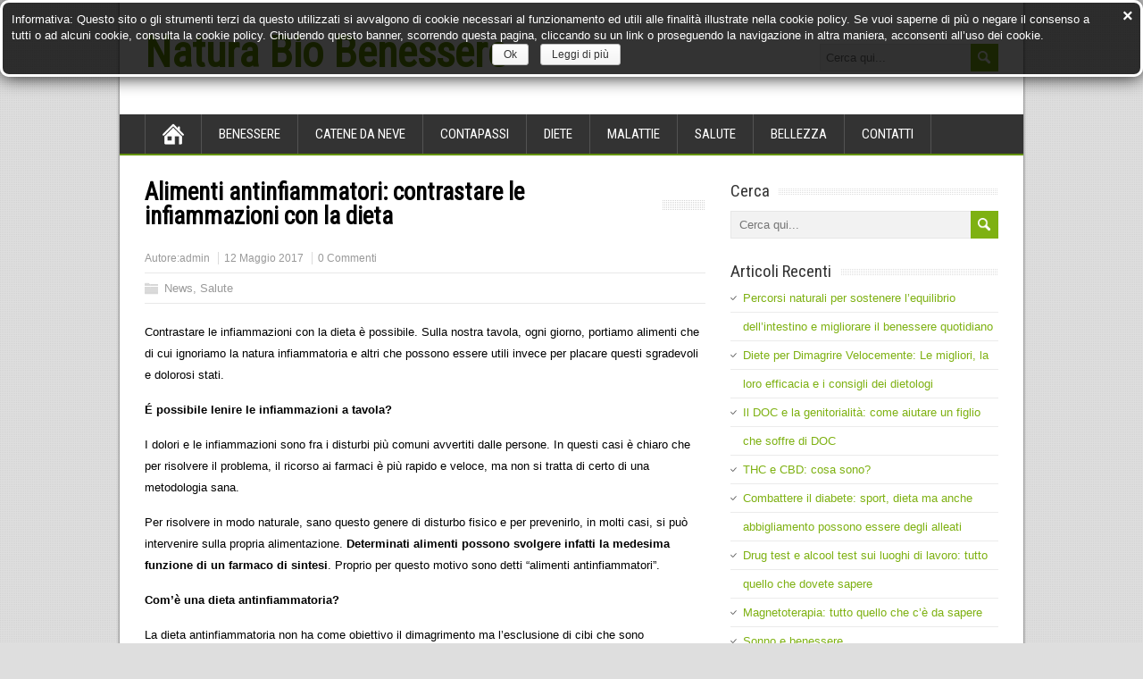

--- FILE ---
content_type: text/html; charset=UTF-8
request_url: https://www.naturabiobenessere.it/alimenti-antinfiammatori-contrastare-le-infiammazioni-la-dieta.html
body_size: 10252
content:
<!DOCTYPE html>
<!--[if IE 7]>
<html class="ie ie7" lang="it-IT">
<![endif]-->
<!--[if IE 8]>
<html class="ie ie8" lang="it-IT">
<![endif]-->
<!--[if !(IE 7) | !(IE 8)  ]><!-->
<html lang="it-IT">
<!--<![endif]-->
<head>
  <meta charset="UTF-8" /> 
  <meta name="viewport" content="width=device-width" />  
  
  <link rel="pingback" href="https://www.naturabiobenessere.it/xmlrpc.php">
	
	<!-- Global site tag (gtag.js) - Google Analytics -->
<script async src="https://www.googletagmanager.com/gtag/js?id=UA-93690343-24"></script>
<script>
  window.dataLayer = window.dataLayer || [];
  function gtag(){dataLayer.push(arguments);}
  gtag('js', new Date());

  gtag('config', 'UA-93690343-24');
</script>

	
	
<style type='text/css'>		.blog #container #main-content #content, .archive #container #main-content #content, .search #container #main-content #content { width: 100%; } .archive #sidebar { display: none; }</style><meta name='robots' content='index, follow, max-image-preview:large, max-snippet:-1, max-video-preview:-1' />
	<style>img:is([sizes="auto" i], [sizes^="auto," i]) { contain-intrinsic-size: 3000px 1500px }</style>
	
	<!-- This site is optimized with the Yoast SEO plugin v26.7 - https://yoast.com/wordpress/plugins/seo/ -->
	<title>Alimenti antinfiammatori: contrastare le infiammazioni con la dieta</title>
	<link rel="canonical" href="https://www.naturabiobenessere.it/alimenti-antinfiammatori-contrastare-le-infiammazioni-la-dieta.html" />
	<meta property="og:locale" content="it_IT" />
	<meta property="og:type" content="article" />
	<meta property="og:title" content="Alimenti antinfiammatori: contrastare le infiammazioni con la dieta" />
	<meta property="og:description" content="Contrastare le infiammazioni con la dieta è possibile. Sulla nostra tavola, ogni giorno, portiamo alimenti che di cui ignoriamo la natura infiammatoria e altri che possono essere utili invece per placare questi sgradevoli e dolorosi stati. É possibile lenire le...Leggi il seguito" />
	<meta property="og:url" content="https://www.naturabiobenessere.it/alimenti-antinfiammatori-contrastare-le-infiammazioni-la-dieta.html" />
	<meta property="og:site_name" content="Natura Bio Benessere" />
	<meta property="article:published_time" content="2017-05-12T15:03:39+00:00" />
	<meta property="article:modified_time" content="2018-10-29T17:50:20+00:00" />
	<meta property="og:image" content="https://www.naturabiobenessere.it/wp-content/uploads/2017/05/Alimenti-antinfiammatori.jpg" />
	<meta property="og:image:width" content="560" />
	<meta property="og:image:height" content="420" />
	<meta property="og:image:type" content="image/jpeg" />
	<meta name="author" content="admin" />
	<meta name="twitter:card" content="summary_large_image" />
	<meta name="twitter:label1" content="Scritto da" />
	<meta name="twitter:data1" content="admin" />
	<meta name="twitter:label2" content="Tempo di lettura stimato" />
	<meta name="twitter:data2" content="2 minuti" />
	<script type="application/ld+json" class="yoast-schema-graph">{"@context":"https://schema.org","@graph":[{"@type":"Article","@id":"https://www.naturabiobenessere.it/alimenti-antinfiammatori-contrastare-le-infiammazioni-la-dieta.html#article","isPartOf":{"@id":"https://www.naturabiobenessere.it/alimenti-antinfiammatori-contrastare-le-infiammazioni-la-dieta.html"},"author":{"name":"admin","@id":"https://www.naturabiobenessere.it/#/schema/person/7609e3d20755338bd1a7cbc86d344ec4"},"headline":"Alimenti antinfiammatori: contrastare le infiammazioni con la dieta","datePublished":"2017-05-12T15:03:39+00:00","dateModified":"2018-10-29T17:50:20+00:00","mainEntityOfPage":{"@id":"https://www.naturabiobenessere.it/alimenti-antinfiammatori-contrastare-le-infiammazioni-la-dieta.html"},"wordCount":428,"commentCount":0,"image":{"@id":"https://www.naturabiobenessere.it/alimenti-antinfiammatori-contrastare-le-infiammazioni-la-dieta.html#primaryimage"},"thumbnailUrl":"https://www.naturabiobenessere.it/wp-content/uploads/2017/05/Alimenti-antinfiammatori.jpg","articleSection":["News","Salute"],"inLanguage":"it-IT","potentialAction":[{"@type":"CommentAction","name":"Comment","target":["https://www.naturabiobenessere.it/alimenti-antinfiammatori-contrastare-le-infiammazioni-la-dieta.html#respond"]}]},{"@type":"WebPage","@id":"https://www.naturabiobenessere.it/alimenti-antinfiammatori-contrastare-le-infiammazioni-la-dieta.html","url":"https://www.naturabiobenessere.it/alimenti-antinfiammatori-contrastare-le-infiammazioni-la-dieta.html","name":"Alimenti antinfiammatori: contrastare le infiammazioni con la dieta","isPartOf":{"@id":"https://www.naturabiobenessere.it/#website"},"primaryImageOfPage":{"@id":"https://www.naturabiobenessere.it/alimenti-antinfiammatori-contrastare-le-infiammazioni-la-dieta.html#primaryimage"},"image":{"@id":"https://www.naturabiobenessere.it/alimenti-antinfiammatori-contrastare-le-infiammazioni-la-dieta.html#primaryimage"},"thumbnailUrl":"https://www.naturabiobenessere.it/wp-content/uploads/2017/05/Alimenti-antinfiammatori.jpg","datePublished":"2017-05-12T15:03:39+00:00","dateModified":"2018-10-29T17:50:20+00:00","author":{"@id":"https://www.naturabiobenessere.it/#/schema/person/7609e3d20755338bd1a7cbc86d344ec4"},"breadcrumb":{"@id":"https://www.naturabiobenessere.it/alimenti-antinfiammatori-contrastare-le-infiammazioni-la-dieta.html#breadcrumb"},"inLanguage":"it-IT","potentialAction":[{"@type":"ReadAction","target":["https://www.naturabiobenessere.it/alimenti-antinfiammatori-contrastare-le-infiammazioni-la-dieta.html"]}]},{"@type":"ImageObject","inLanguage":"it-IT","@id":"https://www.naturabiobenessere.it/alimenti-antinfiammatori-contrastare-le-infiammazioni-la-dieta.html#primaryimage","url":"https://www.naturabiobenessere.it/wp-content/uploads/2017/05/Alimenti-antinfiammatori.jpg","contentUrl":"https://www.naturabiobenessere.it/wp-content/uploads/2017/05/Alimenti-antinfiammatori.jpg","width":"560","height":"420"},{"@type":"BreadcrumbList","@id":"https://www.naturabiobenessere.it/alimenti-antinfiammatori-contrastare-le-infiammazioni-la-dieta.html#breadcrumb","itemListElement":[{"@type":"ListItem","position":1,"name":"Home","item":"https://www.naturabiobenessere.it/"},{"@type":"ListItem","position":2,"name":"Alimenti antinfiammatori: contrastare le infiammazioni con la dieta"}]},{"@type":"WebSite","@id":"https://www.naturabiobenessere.it/#website","url":"https://www.naturabiobenessere.it/","name":"Natura Bio Benessere","description":"","potentialAction":[{"@type":"SearchAction","target":{"@type":"EntryPoint","urlTemplate":"https://www.naturabiobenessere.it/?s={search_term_string}"},"query-input":{"@type":"PropertyValueSpecification","valueRequired":true,"valueName":"search_term_string"}}],"inLanguage":"it-IT"},{"@type":"Person","@id":"https://www.naturabiobenessere.it/#/schema/person/7609e3d20755338bd1a7cbc86d344ec4","name":"admin","image":{"@type":"ImageObject","inLanguage":"it-IT","@id":"https://www.naturabiobenessere.it/#/schema/person/image/","url":"https://secure.gravatar.com/avatar/03f0625e62a2d9a68c8da1f8feda79da0491081067600bc3e5e001e653a8f038?s=96&d=mm&r=g","contentUrl":"https://secure.gravatar.com/avatar/03f0625e62a2d9a68c8da1f8feda79da0491081067600bc3e5e001e653a8f038?s=96&d=mm&r=g","caption":"admin"}}]}</script>
	<!-- / Yoast SEO plugin. -->


<link rel='dns-prefetch' href='//fonts.googleapis.com' />
<link rel="alternate" type="application/rss+xml" title="Natura Bio Benessere &raquo; Feed" href="https://www.naturabiobenessere.it/feed" />
<link rel="alternate" type="application/rss+xml" title="Natura Bio Benessere &raquo; Feed dei commenti" href="https://www.naturabiobenessere.it/comments/feed" />
<link rel="alternate" type="application/rss+xml" title="Natura Bio Benessere &raquo; Alimenti antinfiammatori: contrastare le infiammazioni con la dieta Feed dei commenti" href="https://www.naturabiobenessere.it/alimenti-antinfiammatori-contrastare-le-infiammazioni-la-dieta.html/feed" />
<link rel='stylesheet' id='wp-block-library-css' href='https://www.naturabiobenessere.it/wp-includes/css/dist/block-library/style.min.css?ver=6.8.3' type='text/css' media='all' />
<style id='classic-theme-styles-inline-css' type='text/css'>
/*! This file is auto-generated */
.wp-block-button__link{color:#fff;background-color:#32373c;border-radius:9999px;box-shadow:none;text-decoration:none;padding:calc(.667em + 2px) calc(1.333em + 2px);font-size:1.125em}.wp-block-file__button{background:#32373c;color:#fff;text-decoration:none}
</style>
<style id='global-styles-inline-css' type='text/css'>
:root{--wp--preset--aspect-ratio--square: 1;--wp--preset--aspect-ratio--4-3: 4/3;--wp--preset--aspect-ratio--3-4: 3/4;--wp--preset--aspect-ratio--3-2: 3/2;--wp--preset--aspect-ratio--2-3: 2/3;--wp--preset--aspect-ratio--16-9: 16/9;--wp--preset--aspect-ratio--9-16: 9/16;--wp--preset--color--black: #000000;--wp--preset--color--cyan-bluish-gray: #abb8c3;--wp--preset--color--white: #ffffff;--wp--preset--color--pale-pink: #f78da7;--wp--preset--color--vivid-red: #cf2e2e;--wp--preset--color--luminous-vivid-orange: #ff6900;--wp--preset--color--luminous-vivid-amber: #fcb900;--wp--preset--color--light-green-cyan: #7bdcb5;--wp--preset--color--vivid-green-cyan: #00d084;--wp--preset--color--pale-cyan-blue: #8ed1fc;--wp--preset--color--vivid-cyan-blue: #0693e3;--wp--preset--color--vivid-purple: #9b51e0;--wp--preset--gradient--vivid-cyan-blue-to-vivid-purple: linear-gradient(135deg,rgba(6,147,227,1) 0%,rgb(155,81,224) 100%);--wp--preset--gradient--light-green-cyan-to-vivid-green-cyan: linear-gradient(135deg,rgb(122,220,180) 0%,rgb(0,208,130) 100%);--wp--preset--gradient--luminous-vivid-amber-to-luminous-vivid-orange: linear-gradient(135deg,rgba(252,185,0,1) 0%,rgba(255,105,0,1) 100%);--wp--preset--gradient--luminous-vivid-orange-to-vivid-red: linear-gradient(135deg,rgba(255,105,0,1) 0%,rgb(207,46,46) 100%);--wp--preset--gradient--very-light-gray-to-cyan-bluish-gray: linear-gradient(135deg,rgb(238,238,238) 0%,rgb(169,184,195) 100%);--wp--preset--gradient--cool-to-warm-spectrum: linear-gradient(135deg,rgb(74,234,220) 0%,rgb(151,120,209) 20%,rgb(207,42,186) 40%,rgb(238,44,130) 60%,rgb(251,105,98) 80%,rgb(254,248,76) 100%);--wp--preset--gradient--blush-light-purple: linear-gradient(135deg,rgb(255,206,236) 0%,rgb(152,150,240) 100%);--wp--preset--gradient--blush-bordeaux: linear-gradient(135deg,rgb(254,205,165) 0%,rgb(254,45,45) 50%,rgb(107,0,62) 100%);--wp--preset--gradient--luminous-dusk: linear-gradient(135deg,rgb(255,203,112) 0%,rgb(199,81,192) 50%,rgb(65,88,208) 100%);--wp--preset--gradient--pale-ocean: linear-gradient(135deg,rgb(255,245,203) 0%,rgb(182,227,212) 50%,rgb(51,167,181) 100%);--wp--preset--gradient--electric-grass: linear-gradient(135deg,rgb(202,248,128) 0%,rgb(113,206,126) 100%);--wp--preset--gradient--midnight: linear-gradient(135deg,rgb(2,3,129) 0%,rgb(40,116,252) 100%);--wp--preset--font-size--small: 13px;--wp--preset--font-size--medium: 20px;--wp--preset--font-size--large: 36px;--wp--preset--font-size--x-large: 42px;--wp--preset--spacing--20: 0.44rem;--wp--preset--spacing--30: 0.67rem;--wp--preset--spacing--40: 1rem;--wp--preset--spacing--50: 1.5rem;--wp--preset--spacing--60: 2.25rem;--wp--preset--spacing--70: 3.38rem;--wp--preset--spacing--80: 5.06rem;--wp--preset--shadow--natural: 6px 6px 9px rgba(0, 0, 0, 0.2);--wp--preset--shadow--deep: 12px 12px 50px rgba(0, 0, 0, 0.4);--wp--preset--shadow--sharp: 6px 6px 0px rgba(0, 0, 0, 0.2);--wp--preset--shadow--outlined: 6px 6px 0px -3px rgba(255, 255, 255, 1), 6px 6px rgba(0, 0, 0, 1);--wp--preset--shadow--crisp: 6px 6px 0px rgba(0, 0, 0, 1);}:where(.is-layout-flex){gap: 0.5em;}:where(.is-layout-grid){gap: 0.5em;}body .is-layout-flex{display: flex;}.is-layout-flex{flex-wrap: wrap;align-items: center;}.is-layout-flex > :is(*, div){margin: 0;}body .is-layout-grid{display: grid;}.is-layout-grid > :is(*, div){margin: 0;}:where(.wp-block-columns.is-layout-flex){gap: 2em;}:where(.wp-block-columns.is-layout-grid){gap: 2em;}:where(.wp-block-post-template.is-layout-flex){gap: 1.25em;}:where(.wp-block-post-template.is-layout-grid){gap: 1.25em;}.has-black-color{color: var(--wp--preset--color--black) !important;}.has-cyan-bluish-gray-color{color: var(--wp--preset--color--cyan-bluish-gray) !important;}.has-white-color{color: var(--wp--preset--color--white) !important;}.has-pale-pink-color{color: var(--wp--preset--color--pale-pink) !important;}.has-vivid-red-color{color: var(--wp--preset--color--vivid-red) !important;}.has-luminous-vivid-orange-color{color: var(--wp--preset--color--luminous-vivid-orange) !important;}.has-luminous-vivid-amber-color{color: var(--wp--preset--color--luminous-vivid-amber) !important;}.has-light-green-cyan-color{color: var(--wp--preset--color--light-green-cyan) !important;}.has-vivid-green-cyan-color{color: var(--wp--preset--color--vivid-green-cyan) !important;}.has-pale-cyan-blue-color{color: var(--wp--preset--color--pale-cyan-blue) !important;}.has-vivid-cyan-blue-color{color: var(--wp--preset--color--vivid-cyan-blue) !important;}.has-vivid-purple-color{color: var(--wp--preset--color--vivid-purple) !important;}.has-black-background-color{background-color: var(--wp--preset--color--black) !important;}.has-cyan-bluish-gray-background-color{background-color: var(--wp--preset--color--cyan-bluish-gray) !important;}.has-white-background-color{background-color: var(--wp--preset--color--white) !important;}.has-pale-pink-background-color{background-color: var(--wp--preset--color--pale-pink) !important;}.has-vivid-red-background-color{background-color: var(--wp--preset--color--vivid-red) !important;}.has-luminous-vivid-orange-background-color{background-color: var(--wp--preset--color--luminous-vivid-orange) !important;}.has-luminous-vivid-amber-background-color{background-color: var(--wp--preset--color--luminous-vivid-amber) !important;}.has-light-green-cyan-background-color{background-color: var(--wp--preset--color--light-green-cyan) !important;}.has-vivid-green-cyan-background-color{background-color: var(--wp--preset--color--vivid-green-cyan) !important;}.has-pale-cyan-blue-background-color{background-color: var(--wp--preset--color--pale-cyan-blue) !important;}.has-vivid-cyan-blue-background-color{background-color: var(--wp--preset--color--vivid-cyan-blue) !important;}.has-vivid-purple-background-color{background-color: var(--wp--preset--color--vivid-purple) !important;}.has-black-border-color{border-color: var(--wp--preset--color--black) !important;}.has-cyan-bluish-gray-border-color{border-color: var(--wp--preset--color--cyan-bluish-gray) !important;}.has-white-border-color{border-color: var(--wp--preset--color--white) !important;}.has-pale-pink-border-color{border-color: var(--wp--preset--color--pale-pink) !important;}.has-vivid-red-border-color{border-color: var(--wp--preset--color--vivid-red) !important;}.has-luminous-vivid-orange-border-color{border-color: var(--wp--preset--color--luminous-vivid-orange) !important;}.has-luminous-vivid-amber-border-color{border-color: var(--wp--preset--color--luminous-vivid-amber) !important;}.has-light-green-cyan-border-color{border-color: var(--wp--preset--color--light-green-cyan) !important;}.has-vivid-green-cyan-border-color{border-color: var(--wp--preset--color--vivid-green-cyan) !important;}.has-pale-cyan-blue-border-color{border-color: var(--wp--preset--color--pale-cyan-blue) !important;}.has-vivid-cyan-blue-border-color{border-color: var(--wp--preset--color--vivid-cyan-blue) !important;}.has-vivid-purple-border-color{border-color: var(--wp--preset--color--vivid-purple) !important;}.has-vivid-cyan-blue-to-vivid-purple-gradient-background{background: var(--wp--preset--gradient--vivid-cyan-blue-to-vivid-purple) !important;}.has-light-green-cyan-to-vivid-green-cyan-gradient-background{background: var(--wp--preset--gradient--light-green-cyan-to-vivid-green-cyan) !important;}.has-luminous-vivid-amber-to-luminous-vivid-orange-gradient-background{background: var(--wp--preset--gradient--luminous-vivid-amber-to-luminous-vivid-orange) !important;}.has-luminous-vivid-orange-to-vivid-red-gradient-background{background: var(--wp--preset--gradient--luminous-vivid-orange-to-vivid-red) !important;}.has-very-light-gray-to-cyan-bluish-gray-gradient-background{background: var(--wp--preset--gradient--very-light-gray-to-cyan-bluish-gray) !important;}.has-cool-to-warm-spectrum-gradient-background{background: var(--wp--preset--gradient--cool-to-warm-spectrum) !important;}.has-blush-light-purple-gradient-background{background: var(--wp--preset--gradient--blush-light-purple) !important;}.has-blush-bordeaux-gradient-background{background: var(--wp--preset--gradient--blush-bordeaux) !important;}.has-luminous-dusk-gradient-background{background: var(--wp--preset--gradient--luminous-dusk) !important;}.has-pale-ocean-gradient-background{background: var(--wp--preset--gradient--pale-ocean) !important;}.has-electric-grass-gradient-background{background: var(--wp--preset--gradient--electric-grass) !important;}.has-midnight-gradient-background{background: var(--wp--preset--gradient--midnight) !important;}.has-small-font-size{font-size: var(--wp--preset--font-size--small) !important;}.has-medium-font-size{font-size: var(--wp--preset--font-size--medium) !important;}.has-large-font-size{font-size: var(--wp--preset--font-size--large) !important;}.has-x-large-font-size{font-size: var(--wp--preset--font-size--x-large) !important;}
:where(.wp-block-post-template.is-layout-flex){gap: 1.25em;}:where(.wp-block-post-template.is-layout-grid){gap: 1.25em;}
:where(.wp-block-columns.is-layout-flex){gap: 2em;}:where(.wp-block-columns.is-layout-grid){gap: 2em;}
:root :where(.wp-block-pullquote){font-size: 1.5em;line-height: 1.6;}
</style>
<link rel='stylesheet' id='cookie-notice-front-css' href='https://www.naturabiobenessere.it/wp-content/plugins/dynamic-cookie-blocker/css/front.css?ver=6.8.3' type='text/css' media='all' />
<link rel='stylesheet' id='wpi_fonts-css' href='https://fonts.googleapis.com/css?family=Neucha%3A300%2C400%2C600%2C700%7CRock+Salt%7COpen+Sans%3A300%2C400%2C600%2C700%7COpen+Sans+Condensed%3A300%2C700%7CPacifico%7COregano%7CChewy%7CCourgette%7CExo%7CGruppo%7CKite+One%7CKnewave%7CAllura%7CSatisfy%7CSource+Sans+Pro%3A200%2C400%2C600%2C700%7CCrafty+Girls%7CGreat+Vibes%7CSacramento%7COswald%7CUltra%7CAnton%7CRaleway%7CDroid+Sans%7CRoboto%3A100%2C300%2C400%2C700%7CExo+2%3A100%2C300%2C400%2C700%7CCapriola%7CCrimson+Text%7CLato%3A100%2C300%2C400%2C700%7CPlayfair+Display%3A300%2C400%2C700%7CSignika&#038;ver=6.8.3' type='text/css' media='all' />
<link rel='stylesheet' id='maidenhair-style-css' href='https://www.naturabiobenessere.it/wp-content/themes/maidenhair/style.css?ver=6.8.3' type='text/css' media='all' />
<link rel='stylesheet' id='maidenhair-google-font-default-css' href='//fonts.googleapis.com/css?family=Roboto+Condensed&#038;subset=latin%2Clatin-ext&#038;ver=6.8.3' type='text/css' media='all' />
<link rel='stylesheet' id='aawp-styles-css' href='https://www.naturabiobenessere.it/wp-content/plugins/aawp/public/assets/css/styles.min.css?ver=3.9.1' type='text/css' media='all' />
<link rel='stylesheet' id='wpi_designer_button-css' href='https://www.naturabiobenessere.it/wp-content/plugins/wpi-designer-button-shortcode/style.css?t=140&#038;ver=3.0.2' type='text/css' media='all' />
<link rel='stylesheet' id='wpi_designer_button_preset_styles-css' href='https://www.naturabiobenessere.it/wp-content/plugins/wpi-designer-button-shortcode/preset_styles.css?t=140&#038;ver=3.0.2' type='text/css' media='all' />
<link rel='stylesheet' id='wpi_designer_button_genericons-css' href='https://www.naturabiobenessere.it/wp-content/plugins/wpi-designer-button-shortcode/genericons/genericons/genericons.css' type='text/css' media='all' />
<link rel='stylesheet' id='wpi_designer_button_font-awesome-css' href='https://www.naturabiobenessere.it/wp-content/plugins/wpi-designer-button-shortcode/font-awesome/css/font-awesome.css' type='text/css' media='all' />
<link rel='stylesheet' id='custom-style-css' href='https://www.naturabiobenessere.it/wp-content/plugins/wpi-designer-button-shortcode/custom_script.css?ver=6.8.3' type='text/css' media='all' />
<script type="text/javascript" id="wpi_js_urls-js-extra">
/* <![CDATA[ */
var WPiURLS = {"WPIDB_URL":"https:\/\/www.naturabiobenessere.it\/wp-content\/plugins\/wpi-designer-button-shortcode\/"};
var WPIDB_FONTS = ["Arial","sans-serif","Neucha","Rock Salt","Open Sans","Open Sans Condensed","Pacifico","Oregano","Chewy","Courgette","Exo","Gruppo","Kite One","Knewave","Allura","Satisfy","Source Sans Pro","Crafty Girls","Great Vibes","Sacramento","Oswald","Ultra","Anton","Raleway","Droid Sans","Roboto","Exo 2","Capriola","Crimson Text","Lato","Playfair Display","Signika"];
var WPIDB_FONTS_SIZES = ["8px","9px","10px","12px","14px","16px","18px","20px","23px","26px","28px","30px","32px","36px","40px","44px","48px","52px","66px","72px","80px","100px","120px","140px","160px","180px","200px","220px","240px","260px","280px","300px","320px","340px"];
var WPIDB_FONTS_WEIGHTS = ["100","300","400","600","700"];
var WPIDB_LETTER_SPACING = ["0px","-5px","-4px","-3px","-2px","-1px","1px","2px","3px","4px","5px","6px","7px","8px","9px","10px","20px","30px","40px","50px","60px","70px","80px","90px","100px"];
var WPIDB_MARGIN = ["0px","10px","20px","30px","40px","50px","60px","70px","80px","90px","100px","120px","130px","140px","150px","160px","170px","180px","190px","200px"];
var WPIDB_BORDER_WIDTH = ["0px","1px","2px","3px","4px","5px","6px","7px","8px","9px","10px"];
var WPIDB = {"fonts":["Arial","sans-serif","Neucha","Rock Salt","Open Sans","Open Sans Condensed","Pacifico","Oregano","Chewy","Courgette","Exo","Gruppo","Kite One","Knewave","Allura","Satisfy","Source Sans Pro","Crafty Girls","Great Vibes","Sacramento","Oswald","Ultra","Anton","Raleway","Droid Sans","Roboto","Exo 2","Capriola","Crimson Text","Lato","Playfair Display","Signika"],"font_sizes":["8px","9px","10px","12px","14px","16px","18px","20px","23px","26px","28px","30px","32px","36px","40px","44px","48px","52px","66px","72px","80px","100px","120px","140px","160px","180px","200px","220px","240px","260px","280px","300px","320px","340px"],"font_weights":[100,300,400,600,700],"letter_spacing":["0px","-5px","-4px","-3px","-2px","-1px","1px","2px","3px","4px","5px","6px","7px","8px","9px","10px","20px","30px","40px","50px","60px","70px","80px","90px","100px"],"margin":["0px","10px","20px","30px","40px","50px","60px","70px","80px","90px","100px","120px","130px","140px","150px","160px","170px","180px","190px","200px"],"border_width":["0px","1px","2px","3px","4px","5px","6px","7px","8px","9px","10px"]};
/* ]]> */
</script>
<script type="text/javascript" src="https://www.naturabiobenessere.it/wp-content/plugins/wpi-designer-button-shortcode/inc/wpi_script.js?ver=6.8.3" id="wpi_js_urls-js"></script>
<script type="text/javascript" src="https://www.naturabiobenessere.it/wp-includes/js/jquery/jquery.min.js?ver=3.7.1" id="jquery-core-js"></script>
<script type="text/javascript" src="https://www.naturabiobenessere.it/wp-includes/js/jquery/jquery-migrate.min.js?ver=3.4.1" id="jquery-migrate-js"></script>
<!--[if lt IE 9]>
<script type="text/javascript" src="https://www.naturabiobenessere.it/wp-content/themes/maidenhair/js/html5.js?ver=3.6" id="maidenhair-html5-ie-js"></script>
<![endif]-->
<script type="text/javascript" src="https://www.naturabiobenessere.it/wp-content/plugins/wpi-designer-button-shortcode/inc/front_global.js?t=140&amp;ver=3.0.2" id="wpi_front_global_script-js"></script>
<script type="text/javascript" src="https://www.naturabiobenessere.it/wp-content/plugins/wpi-designer-button-shortcode/inc/front_script.js?t=140&amp;ver=3.0.2" id="wpi_front_script-js"></script>
<link rel="https://api.w.org/" href="https://www.naturabiobenessere.it/wp-json/" /><link rel="alternate" title="JSON" type="application/json" href="https://www.naturabiobenessere.it/wp-json/wp/v2/posts/69" /><link rel="EditURI" type="application/rsd+xml" title="RSD" href="https://www.naturabiobenessere.it/xmlrpc.php?rsd" />
<meta name="generator" content="WordPress 6.8.3" />
<link rel='shortlink' href='https://www.naturabiobenessere.it/?p=69' />
<link rel="alternate" title="oEmbed (JSON)" type="application/json+oembed" href="https://www.naturabiobenessere.it/wp-json/oembed/1.0/embed?url=https%3A%2F%2Fwww.naturabiobenessere.it%2Falimenti-antinfiammatori-contrastare-le-infiammazioni-la-dieta.html" />
<link rel="alternate" title="oEmbed (XML)" type="text/xml+oembed" href="https://www.naturabiobenessere.it/wp-json/oembed/1.0/embed?url=https%3A%2F%2Fwww.naturabiobenessere.it%2Falimenti-antinfiammatori-contrastare-le-infiammazioni-la-dieta.html&#038;format=xml" />
<style type="text/css">.aawp .aawp-tb__row--highlight{background-color:#256aaf;}.aawp .aawp-tb__row--highlight{color:#fff;}.aawp .aawp-tb__row--highlight a{color:#fff;}</style>
        <script>
			window.dcb_cookie_yes = 'Cookie Consentiti: <font color=green>SI</font>';
			window.dcb_cookie_no  = 'Cookie Consentiti: <font color=red>NO</font>';
    		
			// Ensure window.console.log() is defined
			if(!window.console) window.console = {};
			if(!window.console.log) window.console.log = function() { };
    		    		
            function upds_log(m1, m2, m3, m4, m5) {
                if(console && console.log) 
					console.log('DCB: ' + m1, m2 || '', m3 || '', m4 || '', m5 || '');
            }

            function upds_getCookie(cname)  {
                var name = cname + '='; var ca = document.cookie.split(';');
                for(var i=0; i<ca.length; i++) {
                    var c = ca[i];
                    while (c.charAt(0) == ' ') c = c.substring(1);
                    if (c.indexOf(name) == 0) return c.substring(name.length,c.length);
                }
                return '';
            }
    		
			function upds_deleteCookie(name) { document.cookie = name + '=;expires=Thu, 01 Jan 1970 00:00:01 GMT;path=/;'; }    		
        </script>
    		
        <style>
			span.upds_cookie_policy
			{ 
				width:0px; height: 0px;  margin: 0 !important; padding: 0 !important; 
			} 

			.upds-no-cookie-placeholder
			{
    			background-color: #eee;
    			border: 1px solid #aaa;
    			display: none;    
			}
    		
    		.dcb_cookie_button { width: 80px; border-radius: 5px; }
		</style><style type='text/css'>.rp4wp-related-posts ul{width:100%;padding:0;margin:0;float:left;}
.rp4wp-related-posts ul>li{list-style:none;padding:0;margin:0;padding-bottom:20px;clear:both;}
.rp4wp-related-posts ul>li>p{margin:0;padding:0;}
.rp4wp-related-post-image{width:35%;padding-right:25px;-moz-box-sizing:border-box;-webkit-box-sizing:border-box;box-sizing:border-box;float:left;}</style>
<!--[if IE]>
<style type="text/css" media="screen">
#container-shadow {
        behavior: url("https://www.naturabiobenessere.it/wp-content/themes/maidenhair/css/pie/PIE.php");
        zoom: 1;
}
</style>
<![endif]-->
  
</head> 
<body data-rsssl=1 class="wp-singular post-template-default single single-post postid-69 single-format-standard wp-theme-maidenhair aawp-custom wpi_db" id="wrapper">
<div class="pattern"></div> 
   
<div id="container">
<div id="container-shadow">
  <header id="header">
    
    <div class="header-content-wrapper">
    <div class="header-content">
      <p class="site-title"><a href="https://www.naturabiobenessere.it/">Natura Bio Benessere</a></p>
      <p class="site-description"></p>
<form id="searchform" method="get" action="https://www.naturabiobenessere.it/">
  <div class="searchform-wrapper"><input type="text" value="" name="s" id="s" placeholder="Cerca qui..." />
  <input type="image" src="https://www.naturabiobenessere.it/wp-content/themes/maidenhair/images/empty.gif" class="send" name="searchsubmit" alt="send" /></div>
</form>    </div>
    </div>
    <div class="menu-box-wrapper">
    <div class="menu-box">
      <a class="link-home" href="https://www.naturabiobenessere.it/"></a>
<div class="menu-menu-container"><ul id="nav" class="menu"><li id="menu-item-23" class="menu-item menu-item-type-taxonomy menu-item-object-category menu-item-23"><a href="https://www.naturabiobenessere.it/benessere">Benessere</a></li>
<li id="menu-item-39938" class="menu-item menu-item-type-taxonomy menu-item-object-category menu-item-39938"><a href="https://www.naturabiobenessere.it/catene-da-neve">Catene da Neve</a></li>
<li id="menu-item-516" class="menu-item menu-item-type-taxonomy menu-item-object-category menu-item-516"><a href="https://www.naturabiobenessere.it/contapassi">Contapassi</a></li>
<li id="menu-item-24" class="menu-item menu-item-type-taxonomy menu-item-object-category menu-item-24"><a href="https://www.naturabiobenessere.it/diete">Diete</a></li>
<li id="menu-item-25" class="menu-item menu-item-type-taxonomy menu-item-object-category menu-item-25"><a href="https://www.naturabiobenessere.it/malattie">Malattie</a></li>
<li id="menu-item-26" class="menu-item menu-item-type-taxonomy menu-item-object-category current-post-ancestor current-menu-parent current-post-parent menu-item-26"><a href="https://www.naturabiobenessere.it/salute">Salute</a></li>
<li id="menu-item-43" class="menu-item menu-item-type-taxonomy menu-item-object-category menu-item-43"><a href="https://www.naturabiobenessere.it/bellezza">Bellezza</a></li>
<li id="menu-item-42992" class="menu-item menu-item-type-post_type menu-item-object-page menu-item-42992"><a href="https://www.naturabiobenessere.it/contatti">Contatti</a></li>
</ul></div>    </div>
    </div>
    
  </header> <!-- end of header -->

  <div id="wrapper-content">
  <div id="main-content">
  <div id="content">    <div class="content-headline">
      <h1 class="entry-headline"><span class="entry-headline-text">Alimenti antinfiammatori: contrastare le infiammazioni con la dieta</span></h1>
    </div>

    <p class="post-meta">
      <span class="post-info-author">Autore:<a href="https://www.naturabiobenessere.it/author/admin" title="Articoli scritti da admin" rel="author">admin</a></span>
      <span class="post-info-date">12 Maggio 2017</span>
      <span class="post-info-comments"><a href="https://www.naturabiobenessere.it/alimenti-antinfiammatori-contrastare-le-infiammazioni-la-dieta.html#respond">0 Commenti</a></span>
    </p>
    <div class="post-info">
      <p class="post-category"><span class="post-info-category"><a href="https://www.naturabiobenessere.it/news" rel="category tag">News</a>, <a href="https://www.naturabiobenessere.it/salute" rel="category tag">Salute</a></span></p>
      <p class="post-tags"></p>
    </div>
    <div class="entry-content">
<p>Contrastare le infiammazioni con la dieta è possibile. Sulla nostra tavola, ogni giorno, portiamo alimenti che di cui ignoriamo la natura infiammatoria e altri che possono essere utili invece per placare questi sgradevoli e dolorosi stati.</p>
<p><strong>É possibile lenire le infiammazioni a tavola?</strong></p>
<p>I dolori e le infiammazioni sono fra i disturbi più comuni avvertiti dalle persone. In questi casi è chiaro che per risolvere il problema, il ricorso ai farmaci è più rapido e veloce, ma non si tratta di certo di una metodologia sana.</p>
<p>Per risolvere in modo naturale, sano questo genere di disturbo fisico e per prevenirlo, in molti casi, si può intervenire sulla propria alimentazione. <strong>Determinati alimenti possono svolgere infatti la medesima funzione di un farmaco di sintesi</strong>. Proprio per questo motivo sono detti “alimenti antinfiammatori”.</p>
<p><strong>Com’è una dieta antinfiammatoria?</strong></p>
<p>La dieta antinfiammatoria non ha come obiettivo il dimagrimento ma l’esclusione di cibi che sono tendenzialmente nocivi, in favore di altri alimenti antinfiammatori e quindi con proprietà benefiche per il caso in questione. É un dato di fatto comunque che questo regime alimentare conduca i soggetti ad una <strong>relativa perdita di peso</strong>. Questo è dovuto al fatto che diversi alimenti eliminati appartengono alla categoria dei grassi e degli zuccheri.</p>
<p>I principi sono vicini alla <strong>tradizionale dieta mediterranea</strong>: si prevede il consumo giornaliero di cinque porzioni di frutta e verdura, pesce con molti omega-3, qualche carboidrato (meglio se integrale) e sporadicamente viene proposta la carne, possibilmente bianca e magra.<span id="more-69"></span></p>
<p><strong>Alimenti antinfiammatori: quali sono</strong></p>
<p>Gli alimenti antinfiammatori sono quelli che al loro interno contengono sostanze che possono inibire i mediatori che sono tipici della infiammazione. Tali cibi sono in sostanza frutta, verdura, cereali integrali, pesci grassi (con omega-3), sicuramente molto meglio di farmaci come l’<strong><a href="http://www.ilmediconline.it/oki/">oki antinfiammatorio</a></strong>. Nello specifico, alimenti che sono dei toccasana in questo senso e che non dovrebbero mancare nel quadro alimentare giornaliero sono:</p>
<ul>
<li><strong>Olio extravergine di oliva</strong>: a crudo è un ottimo antinfiammatorio. Un suo estratto, l’oleocantale, è più potente del ibuprofene (un FANS).</li>
<li><strong>Riso integrale</strong>: che contiene per esempio la tricina che contrasta le molecole che sono coinvolte nel processo infiammatorio, come gli eicosanoidi.</li>
<li><strong>Cipolle rosse</strong>: grazie ai loro antiossidanti e alle sostanze sulfuree, che sono antibiotiche e antinfiammatorie.</li>
<li><strong>Mirtilli</strong>: ricchi di polifenoli come per esempio le antocianine.</li>
<li><strong>Ribes</strong> <strong>nero</strong>: con le proantocianidine, efficaci contro le infiammazioni.</li>
<li><strong>Curcuma</strong>, ma anche zenzero e curry: spezie che hanno attività simile ad alcuni farmaci steroidei, ma senza gli effetti collaterali associati.</li>
<li><strong>Noci</strong>: ricche di acidi grassi omega-3.</li>
<li><strong>Thè verde</strong>: con polifenolo, che inibisce l’azione del gene coinvolto nel processo di infiammazione.</li>
</ul>
<div class='rp4wp-related-posts'>
<h3>Leggi anche:</h3>
<ul>
<li><div class='rp4wp-related-post-content'>
<a href='https://www.naturabiobenessere.it/come-curare-le-vene-varicose-con-le-creme.html'>Come curare le vene varicose con le creme</a></div>
</li>
<li><div class='rp4wp-related-post-content'>
<a href='https://www.naturabiobenessere.it/la-dieta-mediterranea-perche-la-migliore.html'>La dieta mediterranea: perché è la migliore?</a></div>
</li>
<li><div class='rp4wp-related-post-content'>
<a href='https://www.naturabiobenessere.it/la-dieta-cose-cosa-serve-davvero.html'>La dieta: che cos’è a cosa serve davvero</a></div>
</li>
<li><div class='rp4wp-related-post-content'>
<a href='https://www.naturabiobenessere.it/la-dieta-vegana-cose-funziona.html'>La dieta vegana, cos'è e come funziona</a></div>
</li>
<li><div class='rp4wp-related-post-content'>
<a href='https://www.naturabiobenessere.it/quale-dieta-adatta-la-garcinia-cambogia.html'>Quale dieta adatta da fare con la Garcinia Cambogia</a></div>
</li>
</ul>
</div><div id="maidenhair-post-nav" class="navigation" role="navigation">
	<div class="nav-wrapper">
  <p class="nav-previous"><a href="https://www.naturabiobenessere.it/trapianto-capelli-soluzioneavanzare-della-calvizie.html" title="Il trapianto di capelli, una soluzione all&#039;avanzare della calvizie">&larr; Post precedente</a></p>
	<p class="nav-next"><a href="https://www.naturabiobenessere.it/infoltimento-capelli-quello-ce-sapere.html" title="Infoltimento capelli: tutto quello che c’è da sapere">Post successivo &rarr;</a></p>
   </div>
</div>

<div id="comments" class="comments-area comments-area-post">

	
		<div id="respond" class="comment-respond">
		<h3 id="reply-title" class="comment-reply-title">Lascia un commento <small><a rel="nofollow" id="cancel-comment-reply-link" href="/alimenti-antinfiammatori-contrastare-le-infiammazioni-la-dieta.html#respond" style="display:none;">Annulla risposta</a></small></h3><form action="https://www.naturabiobenessere.it/wp-comments-post.php" method="post" id="commentform" class="comment-form"><p class="comment-notes"><span id="email-notes">Il tuo indirizzo email non sarà pubblicato.</span> <span class="required-field-message">I campi obbligatori sono contrassegnati <span class="required">*</span></span></p><p><label for="comment"></label><textarea id="comment" name="comment" cols="45" rows="8" aria-required="true" placeholder="Commenti..."></textarea></p><p class="comment-form-author"><label for="author"></label> <input id="author" name="author" type="text" placeholder="Nome *" value=""  size="30" aria-required='true' /></p>
<p class="comment-form-email"><label for="email"></label> <input id="email" name="email" type="text" placeholder="E-mail *" value="" size="30" aria-required='true' /></p>
<p class="comment-form-url"><label for="url"></label> <input id="url" name="url" type="text" placeholder="Sito web" value="" size="30" /></p>
<p class="comment-form-cookies-consent"><input id="wp-comment-cookies-consent" name="wp-comment-cookies-consent" type="checkbox" value="yes" /> <label for="wp-comment-cookies-consent">Salva il mio nome, email e sito web in questo browser per la prossima volta che commento.</label></p>
<p class="form-submit"><input name="submit" type="submit" id="submit" class="submit" value="Invia commento" /> <input type='hidden' name='comment_post_ID' value='69' id='comment_post_ID' />
<input type='hidden' name='comment_parent' id='comment_parent' value='0' />
</p></form>	</div><!-- #respond -->
	
</div><!-- #comments .comments-area -->    </div>   
  </div> <!-- end of content -->
<aside id="sidebar">
<div id="search-2" class="sidebar-widget widget_search"> <p class="sidebar-headline"><span class="sidebar-headline-text">Cerca</span></p><form id="searchform" method="get" action="https://www.naturabiobenessere.it/">
  <div class="searchform-wrapper"><input type="text" value="" name="s" id="s" placeholder="Cerca qui..." />
  <input type="image" src="https://www.naturabiobenessere.it/wp-content/themes/maidenhair/images/empty.gif" class="send" name="searchsubmit" alt="send" /></div>
</form></div>
		<div id="recent-posts-3" class="sidebar-widget widget_recent_entries">
		 <p class="sidebar-headline"><span class="sidebar-headline-text">Articoli Recenti</span></p>
		<ul>
											<li>
					<a href="https://www.naturabiobenessere.it/percorsi-naturali-per-sostenere-lequilibrio-dellintestino-e-migliorare-il-benessere-quotidiano.html">Percorsi naturali per sostenere l’equilibrio dell’intestino e migliorare il benessere quotidiano</a>
									</li>
											<li>
					<a href="https://www.naturabiobenessere.it/diete-per-dimagrire-velocemente-le-migliori-la-loro-efficacia-e-i-consigli-dei-dietologi.html">Diete per Dimagrire Velocemente: Le migliori, la loro efficacia e i consigli dei dietologi</a>
									</li>
											<li>
					<a href="https://www.naturabiobenessere.it/il-doc-e-la-genitorialita-come-aiutare-un-figlio-che-soffre-di-doc.html">Il DOC e la genitorialità: come aiutare un figlio che soffre di DOC</a>
									</li>
											<li>
					<a href="https://www.naturabiobenessere.it/thc-e-cbd-cosa-sono.html">THC e CBD: cosa sono?</a>
									</li>
											<li>
					<a href="https://www.naturabiobenessere.it/combattere-diabete-sport-dieta-abbigliamento.html">Combattere il diabete: sport, dieta ma anche abbigliamento possono essere degli alleati</a>
									</li>
											<li>
					<a href="https://www.naturabiobenessere.it/drug-test-e-alcool-test.html">Drug test e alcool test sui luoghi di lavoro: tutto quello che dovete sapere</a>
									</li>
											<li>
					<a href="https://www.naturabiobenessere.it/magnetoterapia-tutto-quello-che-ce-da-sapere.html">Magnetoterapia: tutto quello che c’è da sapere</a>
									</li>
											<li>
					<a href="https://www.naturabiobenessere.it/sonno-e-benessere.html">Sonno e benessere</a>
									</li>
											<li>
					<a href="https://www.naturabiobenessere.it/cosa-fanno-linfermiere-legale-e-lostetrica-legale.html">Cosa fanno l&#8217;infermiere legale e l&#8217;ostetrica legale?</a>
									</li>
											<li>
					<a href="https://www.naturabiobenessere.it/i-dolci-tradizionali-piu-antichi-ditalia.html">I dolci tradizionali più antichi d’Italia</a>
									</li>
											<li>
					<a href="https://www.naturabiobenessere.it/intolleranza-lattosio-cause-sintomi-cosa-mangiare.html">Intolleranza al lattosio: cause, sintomi e cosa mangiare</a>
									</li>
											<li>
					<a href="https://www.naturabiobenessere.it/te-al-gelsomino-caratteristiche-e-proprieta-benefiche.html">Tè al gelsomino: caratteristiche e proprietà benefiche</a>
									</li>
											<li>
					<a href="https://www.naturabiobenessere.it/acquistare-mascherine-online.html">Acquistare mascherine online FFP2, come capire se sono in possesso della certificazione CE</a>
									</li>
											<li>
					<a href="https://www.naturabiobenessere.it/curare-con-successo-dolori-muscolari-terapia-osteopatica.html">Curare con successo i dolori muscolari con la terapia osteopatica</a>
									</li>
											<li>
					<a href="https://www.naturabiobenessere.it/termometro-febbre.html">Termometro Febbre: guida all&#8217;acquisto</a>
									</li>
					</ul>

		</div><div id="categories-2" class="sidebar-widget widget_categories"> <p class="sidebar-headline"><span class="sidebar-headline-text">Categorie</span></p>
			<ul>
					<li class="cat-item cat-item-8"><a href="https://www.naturabiobenessere.it/bellezza">Bellezza</a>
</li>
	<li class="cat-item cat-item-7"><a href="https://www.naturabiobenessere.it/benessere">Benessere</a>
</li>
	<li class="cat-item cat-item-20"><a href="https://www.naturabiobenessere.it/black-friday">Black Friday</a>
</li>
	<li class="cat-item cat-item-21"><a href="https://www.naturabiobenessere.it/black-friday-1">Black Friday 1</a>
</li>
	<li class="cat-item cat-item-22"><a href="https://www.naturabiobenessere.it/black-friday-2">Black Friday 2</a>
</li>
	<li class="cat-item cat-item-23"><a href="https://www.naturabiobenessere.it/black-friday-3">Black Friday 3</a>
</li>
	<li class="cat-item cat-item-24"><a href="https://www.naturabiobenessere.it/black-friday-4">Black Friday 4</a>
</li>
	<li class="cat-item cat-item-25"><a href="https://www.naturabiobenessere.it/black-friday-5">Black Friday 5</a>
</li>
	<li class="cat-item cat-item-26"><a href="https://www.naturabiobenessere.it/black-friday-6">Black Friday 6</a>
</li>
	<li class="cat-item cat-item-19"><a href="https://www.naturabiobenessere.it/casa">Casa</a>
</li>
	<li class="cat-item cat-item-28"><a href="https://www.naturabiobenessere.it/catene-da-neve">Catene da Neve</a>
</li>
	<li class="cat-item cat-item-15"><a href="https://www.naturabiobenessere.it/contapassi">Contapassi</a>
</li>
	<li class="cat-item cat-item-5"><a href="https://www.naturabiobenessere.it/diete">Diete</a>
</li>
	<li class="cat-item cat-item-16"><a href="https://www.naturabiobenessere.it/hoverboard">Hoverboard</a>
</li>
	<li class="cat-item cat-item-27"><a href="https://www.naturabiobenessere.it/idee-regalo-san-valentino">Idee Regalo San Valentino</a>
</li>
	<li class="cat-item cat-item-6"><a href="https://www.naturabiobenessere.it/malattie">Malattie</a>
</li>
	<li class="cat-item cat-item-3"><a href="https://www.naturabiobenessere.it/news">News</a>
</li>
	<li class="cat-item cat-item-17"><a href="https://www.naturabiobenessere.it/outdoor">Outdoor</a>
</li>
	<li class="cat-item cat-item-4"><a href="https://www.naturabiobenessere.it/salute">Salute</a>
</li>
			</ul>

			</div></aside> <!-- end of sidebar -->  </div> <!-- end of main-content -->
  </div> <!-- end of wrapper-content -->
<footer id="wrapper-footer">
  <div id="footer">
    <div class="footer-widget-area footer-widget-area-1">
<div id="custom_html-2" class="widget_text footer-widget widget_custom_html"><div class="textwidget custom-html-widget"> <p class="copyright">Tutti i diritti riservati - <a href="/cookie-policy" rel="nofollow">Cookie Policy</a> - Questo sito partecipa al Programma Affiliazione Amazon EU, un programma di affiliazione che consente ai siti di percepire una commissione pubblicitaria pubblicizzando e fornendo link al sito Amazon.it</p></div></div>    </div>    
    <div class="footer-widget-area footer-widget-area-2">
    </div>   
    <div class="footer-widget-area footer-widget-area-3">
    </div>
  </div>
</footer>  <!-- end of wrapper-footer -->
</div> <!-- end of container-shadow -->
</div> <!-- end of container -->
<script type="speculationrules">
{"prefetch":[{"source":"document","where":{"and":[{"href_matches":"\/*"},{"not":{"href_matches":["\/wp-*.php","\/wp-admin\/*","\/wp-content\/uploads\/*","\/wp-content\/*","\/wp-content\/plugins\/*","\/wp-content\/themes\/maidenhair\/*","\/*\\?(.+)"]}},{"not":{"selector_matches":"a[rel~=\"nofollow\"]"}},{"not":{"selector_matches":".no-prefetch, .no-prefetch a"}}]},"eagerness":"conservative"}]}
</script>

			
			<style>dcb_banner_text, .dcb_banner_text A  { color: #fff; }</style>
			<div id='cookie-notice' class='dcb_banner dcb_bar_top dcb_shadow' style='color: #fff; background-color: rgba(0, 0, 0, 0.8);  font-size: 9px; border: 3px solid #fff; border-radius: 10px; '><div id='cn-close-icon' title='Chiudi' style='position: absolute; top: 0px; right: 0px; margin-right: 8px; margin-top: 6px; font-weight: bold; font-size: 20px; cursor: pointer;'>&times;</div> 		    
				<div class='cookie-notice-container'><span id='cn-notice-text' class='dcb_banner_text'><p>Informativa: Questo sito o gli strumenti terzi da questo utilizzati si avvalgono di cookie necessari al funzionamento ed utili alle finalità illustrate nella cookie policy. Se vuoi saperne di più o negare il consenso a tutti o ad alcuni cookie, consulta la cookie policy. Chiudendo questo banner, scorrendo questa pagina, cliccando su un link o proseguendo la navigazione in altra maniera, acconsenti all’uso dei cookie.</p></span>
				  <a href='#' id='cn-accept-cookie' class='dcb_banner_button button wp-default'>Ok</a> <a href='https://www.naturabiobenessere.it/cookie-policy' target='_blank' id='cn-more-info' class='dcb_banner_button button wp-default'>Leggi di più</a> 
				</div>
			</div><style></style>
		    
			<script>
				try { window.dcb_onload = function () {  }; }
				catch(e) { upds_log('error setting custom onload js', e);  }
			</script>
		    
			<script> 
				try { window.dcb_blocks_activated = function () {  }; }
				catch(e) { upds_log('error setting custom onCookieAccept js', e);  }
			</script><script type="text/javascript" id="cookie-notice-front-js-extra">
/* <![CDATA[ */
var cnArgs = {"ajaxurl":"https:\/\/www.naturabiobenessere.it\/wp-admin\/admin-ajax.php","hideEffect":"fade","upds_policy_link":"https:\/\/www.naturabiobenessere.it\/cookie-policy","upds_accept_on_scroll":"1","upds_accept_on_page_click":"1","upds_accept_force_refresh":"","cookieName":"cookie_notice_accepted","cookieValue":"1","cookieTime":"31536000","cookiePath":"\/","cookieDomain":""};
/* ]]> */
</script>
<script type="text/javascript" src="https://www.naturabiobenessere.it/wp-content/plugins/dynamic-cookie-blocker/js/front.js?ver=3.2" id="cookie-notice-front-js"></script>
<script type="text/javascript" src="https://www.naturabiobenessere.it/wp-includes/js/comment-reply.min.js?ver=6.8.3" id="comment-reply-js" async="async" data-wp-strategy="async"></script>
<script type="text/javascript" src="https://www.naturabiobenessere.it/wp-content/themes/maidenhair/js/placeholders.js?ver=2.1.0" id="maidenhair-placeholders-js"></script>
<script type="text/javascript" src="https://www.naturabiobenessere.it/wp-content/themes/maidenhair/js/scroll-to-top.js?ver=1.0" id="maidenhair-scroll-to-top-js"></script>
<script type="text/javascript" src="https://www.naturabiobenessere.it/wp-content/themes/maidenhair/js/menubox.js?ver=1.0" id="maidenhair-menubox-js"></script>
<script type="text/javascript" src="https://www.naturabiobenessere.it/wp-content/themes/maidenhair/js/selectnav.js?ver=0.1" id="maidenhair-selectnav-js"></script>
<script type="text/javascript" src="https://www.naturabiobenessere.it/wp-content/themes/maidenhair/js/responsive.js?ver=1.0" id="maidenhair-responsive-js"></script>
<script type="text/javascript" src="https://www.naturabiobenessere.it/wp-content/plugins/aawp/public/assets/js/scripts.min.js?ver=3.9.1" id="aawp-script-js"></script>
<!-- ### DCB Plugin not active ### -->
			  <script>
				window.upds_dcb_disabled = 1; 
				upds_log('===> ### Dynamic Cookie Blocker is NOT ACTIVATED ###', 'TLD: naturabiobenessere.it'); 
			  </script>     
</body>
</html>